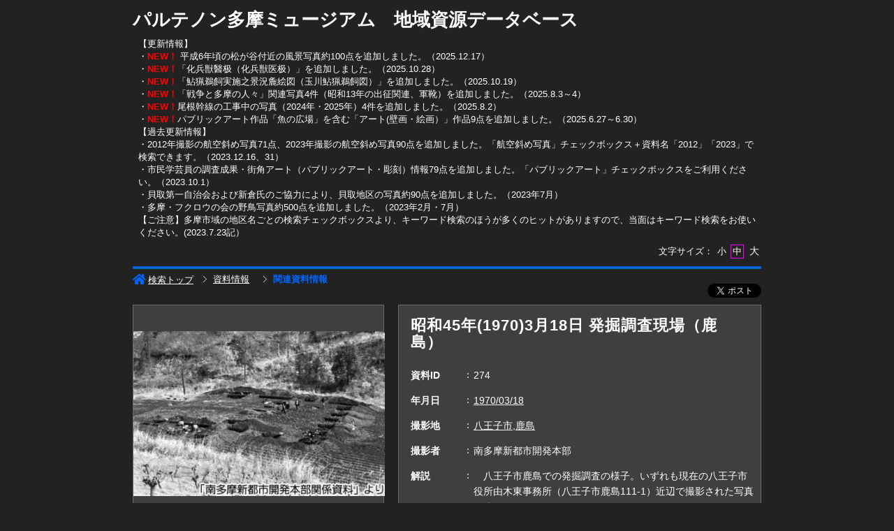

--- FILE ---
content_type: text/html;charset=utf-8
request_url: https://jmapps.ne.jp/parthenontama/det.html?referer_id=190&data_id=274&data_idx=0
body_size: 69335
content:

<!DOCTYPE html>
<html lang="ja">
<head>
<meta charset="UTF-8" />
<meta name="keywords" content="地域資源データベース,パルテノン多摩ミュージアム" />

<meta name="description" content="多摩市立複合文化施設「パルテノン多摩」のミュージアム（旧称歴史ミュージアム）が収蔵する地域資料や、地域の文化・自然環境資源のデータベースです。現在は随時更新中で、今後より使い勝手が良く、より多くの資料を調べることができるデータベースにしていきます。">

<meta name="referrer" content="origin"><meta name="viewport" content="width=device-width, initial-scale=1.0, minimum-scale=0.5, maximum-scale=4.0, user-scalable=yes">

<title>［ID:274］ 昭和45年(1970)3月18日 発掘調査現場（鹿島） ： 資料情報 | 地域資源データベース | パルテノン多摩ミュージアム</title>

<link rel="stylesheet" type="text/css" media="all" href="ver_2/website00/css/common/func/import.css?v=1213a" />
<link rel="stylesheet" type="text/css" media="all" href="ver_2/website00/css/common/det.css?v=1213a" />

<link rel="stylesheet" type="text/css" media="all" href="ver_2/website00/css/design/COO001BLU.css" />

<link rel=stylesheet type="text/css" href="./font-awesome-4.6.3/css/font-awesome.css" media="screen, print">
<link rel="stylesheet" href="https://use.fontawesome.com/releases/v5.4.1/css/all.css" integrity="sha384-5sAR7xN1Nv6T6+dT2mhtzEpVJvfS3NScPQTrOxhwjIuvcA67KV2R5Jz6kr4abQsz" crossorigin="anonymous">
<link href="https://fonts.googleapis.com/css?family=Lato:300,400" rel="stylesheet">

<!--[if lt IE 9]>
<link rel="stylesheet" type="text/css" media="all" href="ver_2/website00/css/common/func/old_ie.css" />
<script type="text/javascript" src="ver_2/website00/js/html5.js"></script>
<![endif]-->

<script type="text/javascript" src="ver_2/website00/js/jquery/jquery.js"></script>
<script type="text/javascript" src="ver_2/website00/js/common.js?v=106f"></script>

<script type="text/javascript" src="ver_2/website00/js/jquery/jquery.leanModal.min.js"></script>

<script type="text/javascript" src="ver_2/website00/js/jquery/ofi.min.js"></script>



<style type="text/css">
<!--
/*
#panList,
#sakka_list .wrapper-contents {
	border-color:#f00;
}*/



-->
</style>

<style type="text/css">
<!--
body.FOR001 #areaContents,
html:not(.FOR001) {
}
body.FOR001 #areaContents,
html:not(.FOR001) {
	background-repeat: no-repeat;
	background-position:center center;
	background-position:left top;
	
}

/*サイト幅*/
body.SIM003 header,
body.SIM003 .wrapper-contents,
body.SIM003 footer,
body.FOR001 #header,
body.FOR001 #footer,
body.FOR001 .wrapper-contents,
body:not(.FOR001):not(.SIM003):not(.ELE001) #wrapperAll {
	width:95%;
}

/* 画像クロップ */

ul.type-pict li dl img {

}
ul.type-mix li img {
}

canvas#model_canvas,
iframe#videoYoutubeIframe,
#blockPhoto img#pict,
#blockPhoto img#bookpict{
/* 初期値 幅:360px×高:300px はdet.css で定義 */
			height:300px;
	
	width:360px;
}


#blockPhoto {
	width:360px;

}

canvas#model_canvas,
#blockPhoto img#pict,
#blockPhoto img#bookpict{
	object-fit:contain;
  	font-family: 'object-fit: contain;'
}



-->
</style>
<link rel="stylesheet" type="text/css" media="screen and (max-width: 770px)" href="ver_2/website00/css/design/theme/sp/coo001_sp.css?v=1213a">
<script type="text/javascript" src="ver_2/website00/js/sp.js"></script>

<link rel="stylesheet" type="text/css" media="screen and (max-width: 770px)" href="ver_2/website00/css/common/func/det_pict_sp.css?v=202210
31a">




<meta property="og:locale" content="ja_JP">


<meta property="og:site_name" content="パルテノン多摩ミュージアム - 地域資源データベース">
<meta property="og:title" content="［ID:274］ 昭和45年(1970)3月18日 発掘調査現場（鹿島） ： 資料情報 | 地域資源データベース | パルテノン多摩ミュージアム">
<meta property="og:url" content="https://jmapps.ne.jp/parthenontama/det.html?data_id=274">

<meta property="og:type" content="article">

<meta property="og:description" content="多摩市立複合文化施設「パルテノン多摩」のミュージアム（旧称歴史ミュージアム）が収蔵する地域資料や、地域の文化・自然環境資源のデータベースです。現在は随時更新中で、今後より使い勝手が良く、より多くの資料を調べることができるデータベースにしていきます。">

		<meta property="og:image" content="https://ibmuseum.mapps.ne.jp/files/parthenontama/media_files/large/274.jpg?dt=20260122">
	<meta name="twitter:card" content="summary_large_image">

<!-- Google tag (gtag.js) -->
<script async src="https://www.googletagmanager.com/gtag/js?id=G-3FN49XX01W"></script>
<script>
  window.dataLayer = window.dataLayer || [];
  function gtag(){dataLayer.push(arguments);}
  gtag('js', new Date());

  gtag('config', 'G-3FN49XX01W');
</script>

</head>

<body id="det" class="COO001 COO001BLU ja responsive">


<script type="text/javascript">

  var _gaq = _gaq || [];
  _gaq.push(['_setAccount', 'UA-157291744-1']);
  _gaq.push(['_trackPageview']);

  (function() {
    var ga = document.createElement('script'); ga.type = 'text/javascript'; ga.async = true;
    ga.src = ('https:' == document.location.protocol ? 'https://ssl' : 'http://www') + '.google-analytics.com/ga.js';
    var s = document.getElementsByTagName('script')[0]; s.parentNode.insertBefore(ga, s);
  })();

</script>



<div id="wrapperAll">
    
	  

	<header id="header">
		<hgroup id="headerTop">
			<h1 id="siteId"><a href="./index.html" target="_self" rel="noopener noreferrer"><p>パルテノン多摩ミュージアム　地域資源データベース</p></a></h1>
			<h2 id="siteOutline" class="clearTxt">パルテノン多摩ミュージアム</h2>
		</hgroup>
        
		


    
                <div id="header_opt_contents_1">
				【更新情報】<br>
・<span style="color:rgb(255, 0, 0)"><b>NEW！</b></span> 平成6年頃の松が谷付近の風景写真約100点を追加しました。（2025.12.17）<br>
・<span style="color:rgb(255, 0, 0)"><b>NEW！</b></span>「化兵獣醫极（化兵獣医极）」を追加しました。（2025.10.28）<br>
・<span style="color:#FF0000"><b>NEW！</b></span>「鮎猟鵜飼実施之景況麁絵図（玉川鮎猟鵜飼図）」を追加しました。（2025.10.19）<br>
​・<span style="color:rgb(255, 0, 0)"><b>NEW！</b></span>「戦争と多摩の人々」関連写真4件（昭和13年の出征関連、軍靴）を追加しました。（2025.8.3～4）<br>
​・<span style="color:rgb(255, 0, 0)"><b>NEW！</b></span>尾根幹線の工事中の写真（2024年・2025年）4件を追加しました。（2025.8.2）<br>
​・<span style="color:rgb(255, 0, 0)"><b>NEW！</b></span>パブリックアート作品「魚の広場」を含む「アート(壁画・絵画）」作品9点を追加しました。（2025.6.27～6.30）<br>
【過去更新情報】<br>
・2012年撮影の航空斜め写真71点、2023年撮影の航空斜め写真90点を追加しました。「航空斜め写真」チェックボックス＋資料名「2012」「2023」で検索できます。（2023.12.16、31）<br>
​・市民学芸員の調査成果・街角アート（パブリックアート・彫刻）情報79点を追加しました。「パブリックアート」チェックボックスをご利用ください。（2023.10.1）<br>
・貝取第一自治会および新倉氏のご協力により、貝取地区の写真約90点を追加しました。（2023年7月）<br>
・多摩・フクロウの会の野鳥写真約500点を追加しました。（2023年2月・7月）<br>
【ご注意】多摩市域の地区名ごとの検索チェックボックスより、キーワード検索のほうが多くのヒットがありますので、当面はキーワード検索をお使いください。(2023.7.23記）                </div>
    
	



<script type="text/javascript">
<!--
	$(function(){
	    $('a[rel*=popup_optional_contents1]').leanModal({closeButton: ".modal_close" });
	});
-->
</script>

<div id="popup_optional_contents1" class="popup_optional_contents">
	<div id="wrap">
        <div id="popup-header">
            <h2></h2>
            <a class="modal_close" id="modal_close" href="#" onclick="javascript:clear_selected_bunrui()"></a>
        </div><!--/#popup-header -->
        <div id="popup-body">
			【更新情報】<br>
・<span style="color:rgb(255, 0, 0)"><b>NEW！</b></span> 平成6年頃の松が谷付近の風景写真約100点を追加しました。（2025.12.17）<br>
・<span style="color:rgb(255, 0, 0)"><b>NEW！</b></span>「化兵獣醫极（化兵獣医极）」を追加しました。（2025.10.28）<br>
・<span style="color:#FF0000"><b>NEW！</b></span>「鮎猟鵜飼実施之景況麁絵図（玉川鮎猟鵜飼図）」を追加しました。（2025.10.19）<br>
​・<span style="color:rgb(255, 0, 0)"><b>NEW！</b></span>「戦争と多摩の人々」関連写真4件（昭和13年の出征関連、軍靴）を追加しました。（2025.8.3～4）<br>
​・<span style="color:rgb(255, 0, 0)"><b>NEW！</b></span>尾根幹線の工事中の写真（2024年・2025年）4件を追加しました。（2025.8.2）<br>
​・<span style="color:rgb(255, 0, 0)"><b>NEW！</b></span>パブリックアート作品「魚の広場」を含む「アート(壁画・絵画）」作品9点を追加しました。（2025.6.27～6.30）<br>
【過去更新情報】<br>
・2012年撮影の航空斜め写真71点、2023年撮影の航空斜め写真90点を追加しました。「航空斜め写真」チェックボックス＋資料名「2012」「2023」で検索できます。（2023.12.16、31）<br>
​・市民学芸員の調査成果・街角アート（パブリックアート・彫刻）情報79点を追加しました。「パブリックアート」チェックボックスをご利用ください。（2023.10.1）<br>
・貝取第一自治会および新倉氏のご協力により、貝取地区の写真約90点を追加しました。（2023年7月）<br>
・多摩・フクロウの会の野鳥写真約500点を追加しました。（2023年2月・7月）<br>
【ご注意】多摩市域の地区名ごとの検索チェックボックスより、キーワード検索のほうが多くのヒットがありますので、当面はキーワード検索をお使いください。(2023.7.23記）        </div>
    </div>
</div><!--/#modal_message -->


<script type="text/javascript">
<!--
	$(function(){
	    $('a[rel*=popup_optional_contents2]').leanModal({closeButton: ".modal_close" });
	});
-->
</script>

<div id="popup_optional_contents2" class="popup_optional_contents">
	<div id="wrap">
        <div id="popup-header">
            <h2></h2>
            <a class="modal_close" id="modal_close" href="#" onclick="javascript:clear_selected_bunrui()"></a>
        </div><!--/#popup-header -->
        <div id="popup-body">
			※スマートフォンでは画像の拡大表示ができません。スマホで「PC版サイトを見る」を選択すると、拡大表示も見られるようになります。<br>
<br>
パルテノン多摩地域資源データベース[<a href="https://jmapps.ne.jp/parthenontama/index.html">検索トップ画面にもどる</a>]<br>
パルテノン多摩地域資源データベース[<a href="https://www.parthenon.or.jp/museum-database/top">データベース入口画面にもどる</a>]        </div>
    </div>
</div><!--/#modal_message -->

		<div class="wrapper">
<script type="text/javascript" src="ver_2/website00/js/jquery.cookie.js"></script>
<script type="text/javascript">
var fsdcl = 0;
$(function(){
	fsdcl = new FontSizeDeclaration();
	fsdcl.init();
		
	$("#wrapperAll").addClass("fontsize-btn-yes");
});
var FontSizeDeclaration = function() {
	this.here = $('body').attr('id');
	this.size = {
		"small"    :"90%",
		"standard" :"100%",
		"large"    :"120%"
		//"large"    :"110%"
	};

	this.init = function() {
		var size = $.cookie('fontSize');
		if (!size || size=='undefined') size = 'standard';
		this.swap(size);
	}

	this.swap = function(size) {
		$('#areaContents').css('font-size', this.size[size]);
		
		switch(this.here) {
			case 'index' :
				$('#menuSearch ul li a span').css('font-size', this.size[size]);
				$('#menuSearch ul li h3').css('font-size', this.size[size]);
				break;
			case 'sakka_list' :
				$('#menuSearch ul li a span').css('font-size', this.size[size]);
				$('#menuSearch ul li h3').css('font-size', this.size[size]);
				$('#pageLink ul li a').css('font-size', this.size[size]);
				break;
			default:
				break;
		}
		this.swapBorder(size);
		$.cookie("fontSize", size, {expires:1});
	};

	this.swapBorder = function(size) {
		$("#fsdcl_small").css("border-width", "0px");
		$("#fsdcl_standard").css("border-width", "0px");
		$("#fsdcl_large").css("border-width", "0px");
		$("#fsdcl_"+size).css("border-width", "1px");
		/*$("#fsdcl_small").css("border", "none");
		$("#fsdcl_standard").css("border", "none");
		$("#fsdcl_large").css("border", "none");
		$("#fsdcl_"+size).css("border", "1px solid #f0f");*/
	};
};
</script>

<dl id="blockFontSize"><dt>文字サイズ：</dt>
    <dd id="fsdcl_small"><a id="sw_fsdcl_small" href="javascript:void(0);" onclick="javascript:fsdcl.swap('small');">小</a></dd>
    <dd id="fsdcl_standard"><a id="sw_fsdcl_standard" href="javascript:void(0);" onclick="javascript:fsdcl.swap('standard');">中</a></dd>
    <dd id="fsdcl_large" style=""><a id="sw_fsdcl_large" href="javascript:void(0);" onclick="javascript:fsdcl.swap('large');">大</a></dd>
</dl>		</div><!-- /.wrapper-->
	</header>


<script type="text/javascript">
	var color = $('#headerTop p').css('color');
	$('#header_opt_contents_1').css('color', color);
	$('#header_opt_contents_2').css('color', color);
	$('#header_opt_anchor_1').css('color', color);
	$('#header_opt_anchor_2').css('color', color);
	$('#blockFontSize').css('color', color); //#990
	$('#fsdcl_small').css('color', color); //#990
	$('#fsdcl_standard').css('color', color); //#990
	$('#fsdcl_large').css('color', color); //#990	
</script>
    
	<div id="areaContents">
	<article class="wrapper-contents">
    	<section id="blockUpper">
        	


<nav id="panList">
	<ul>
    	<li><a href="./index.html" id="panListHome"><i class="fa fa-home"></i>検索トップ</a></li>
			        		        <li><a href="./det.html?data_id=190&data_idx=0">資料情報</a></li><li><strong>関連資料情報</strong> <h1>昭和45年(1970)3月18日 発掘調査現場（鹿島）</h1>
		
		                
        </ul>
</nav><!--/panList -->
             
            <nav id="navPager">
			<ul>
</ul>            </nav><!--/navPager -->
            
<script type="text/javascript">

	var pict_array = [];
	pict_array.push({'data_id' : '274', 'museum_id' : '2096', 'file_nm' : '274.jpg','width':'', 'height':'',  'file_url' : './pict.html?pict_size=l&data_id=274', 'caption' : '', 'pict_data_type' : 'image', 'video_youtube_id' : '', 'three_d_object_file_nm' : '', 'credit_title' : '', 'cc_license' : '', 'rights_statements' : '', 'has_xlarge' : '0', 'copyright_support' : '0', 'pdf' : '0'});
	function sw_pict_l() {　//画像拡大
		
				
		var type = pict_array[cur_pict_idx]['pict_data_type'];
		if (type == "model") {
			sw_model_viewer();
			return;
		}

		var info = pict_array[cur_pict_idx];
		var url = "pict_viewer.html?data_id="+info["data_id"]+"&shiryo_data_id=274&data_idx=0&referer_id=190&lang=ja";

				window.location.href = url;
			}

	function sw_model_viewer() {
		var info = pict_array[cur_pict_idx];
		var popup_w = $(window).width()*0.8;
		var popup_h = $(window).height()*0.8;
		if(popup_w > 1100) {
			popup_w = 1100;
		}
		if(popup_h > 900) {
			popup_h = 900;
		}
		window.open("model_viewer.html?lang=ja&museum_id="+pict_array[cur_pict_idx]['museum_id']+"&data_id="+pict_array[cur_pict_idx]['data_id']+"&filename="+pict_array[cur_pict_idx]['three_d_object_file_nm']+"","_blank", "width="+popup_w+"px,height="+popup_h+"px,resizable=yes");
	}

//画像の切り替え
	var cur_pict_idx = 0;
	
    $(function() {
        $('#ppos').keypress(function(e) {
            if (e.which == 13) {
                pict_change(0);
            }
        });

        $('#ppos').blur(function() {
            pict_change(0);
        });
    });

	//画像めくりボタンで切替形式
	function pict_change(direction) {
        if (direction == 0) {
		    cur_pict_idx = parseInt($('#ppos').val().replace(/[Ａ-Ｚａ-ｚ０-９]/g, function(s) {
                return String.fromCharCode(s.charCodeAt(0) - 65248);
            }));

            if (!cur_pict_idx) {
                return;
            }

            cur_pict_idx--;

        } else {
		    cur_pict_idx += direction;
        }

		cur_pict_idx = Math.max(cur_pict_idx, 0);
		cur_pict_idx = Math.min(cur_pict_idx, pict_array.length-1);
		
		
		$("#navPager.photo li").removeClass("no-link");
		if (cur_pict_idx < 1) {
			$("#navPager.photo #navPrev").addClass("no-link");
		}
		if (cur_pict_idx >= pict_array.length-1) {
			$("#navPager.photo #navNext").addClass("no-link");
		}
		document.getElementById("pict").src = pict_array[cur_pict_idx]['file_url'];
       			document.getElementById("pictCaption").innerHTML = pict_array[cur_pict_idx]['caption'];
		
		var type = pict_array[cur_pict_idx]['pict_data_type'];
		if (type=='image') {
			document.getElementById("pict").src = pict_array[cur_pict_idx]['file_url'];
			if (document.getElementById("navZoom"))document.getElementById("navZoom").style.display="inline-block";
			if (document.getElementById("navBookPager")) document.getElementById("navBookPager").style.display="none";
		}
		if (type=='video/youtube') {
			document.getElementById("videoYoutubeIframe").src = 'https://www.youtube.com/embed/'+pict_array[cur_pict_idx]['video_youtube_id'];
			if (document.getElementById("navZoom"))document.getElementById("navZoom").style.display="none";
			if (document.getElementById("navBookPager")) document.getElementById("navBookPager").style.display="none";
		}
		if (type=='model') {
			viewer.setParameter('SceneUrl', './media_files.html?mode=model&museum_id='+pict_array[cur_pict_idx]['museum_id']+'&data_id='+pict_array[cur_pict_idx]['data_id']+'&filename='+pict_array[cur_pict_idx]['three_d_object_file_nm']);	//終端のパラメータは必ず「ファイル名」であること（詳細は js/3d/jsc3d.js L4766参照）
			viewer.init();
			viewer.update();
			clearInterval(timer);
			timer = setInterval(function(){viewer.rotate(0, 4, 0); viewer.update();}, 60);
			if (document.getElementById("navZoom"))document.getElementById("navZoom").style.display="inline-block";
			if (document.getElementById("navBookPager")) document.getElementById("navBookPager").style.display="none";
		}
		if (type=='bookpager') {
			document.getElementById("bookpict").src = pict_array[cur_pict_idx]['file_url'];
			if (document.getElementById("navZoom"))document.getElementById("navZoom").style.display="none";
			if (document.getElementById("navBookPager")) document.getElementById("navBookPager").style.display="inline-block";
		}

		switchContainer(cur_pict_idx);
		detPict();
	}
	
	
	//サムネイル画像で切替形式
	function pictListImgClick(td, idx) {
        cur_pict_idx = idx;
        cur_pict_idx = Math.max(cur_pict_idx, 0);
        cur_pict_idx = Math.min(cur_pict_idx, pict_array.length-1);

                document.getElementById("pictCaption").innerHTML = pict_array[cur_pict_idx]['caption'];
        
        var type = pict_array[cur_pict_idx]['pict_data_type'];
        if (type=='image') {
            document.getElementById("pict").src = pict_array[cur_pict_idx]['file_url'];
			if (document.getElementById("navZoom"))	document.getElementById("navZoom").style.display="inline-block";
			if (document.getElementById("navBookPager")) document.getElementById("navBookPager").style.display="none";
        }
        if (type=='video/youtube') {
            document.getElementById("videoYoutubeIframe").src = 'https://www.youtube.com/embed/'+pict_array[cur_pict_idx]['video_youtube_id'];
            if (document.getElementById("navZoom"))	document.getElementById("navZoom").style.display="none";
			if (document.getElementById("navBookPager")) document.getElementById("navBookPager").style.display="none";
        }
        if (type=='model') {
            viewer.setParameter('SceneUrl', './media_files.html?mode=model&museum_id='+pict_array[cur_pict_idx]['museum_id']+'&data_id='+pict_array[cur_pict_idx]['data_id']+'&filename='+pict_array[cur_pict_idx]['three_d_object_file_nm']);	//終端のパラメータは必ず「ファイル名」であること（詳細は js/3d/jsc3d.js L4766参照）
            viewer.init();
            viewer.update();
            clearInterval(timer);
            timer = setInterval(function(){viewer.rotate(0, 4, 0); viewer.update();}, 60);
            if (document.getElementById("navZoom"))	document.getElementById("navZoom").style.display="inline-block";
			if (document.getElementById("navBookPager")) document.getElementById("navBookPager").style.display="none";
        }
		if (type=='bookpager') {
			document.getElementById("bookpict").src = pict_array[cur_pict_idx]['file_url'];
			if (document.getElementById("navZoom"))	document.getElementById("navZoom").style.display="none";
			if (document.getElementById("navBookPager")) document.getElementById("navBookPager").style.display="inline-block";
		}
        
        switchContainer(cur_pict_idx);
        detPict();
	}

	function switchContainer(idx) {
		if (!idx) idx = 0;
		var type = "image";
		if (pict_array[idx]) {
			type = pict_array[idx]['pict_data_type'];
		}

		if (document.getElementById("imageContainer")) document.getElementById("imageContainer").style.display="none";
		if (document.getElementById("videoYoutubeContainer")) document.getElementById("videoYoutubeContainer").style.display="none";
		if (document.getElementById("modelContainer")) document.getElementById("modelContainer").style.display="none";
		if (document.getElementById("bookPagerContainer")) document.getElementById("bookPagerContainer").style.display="none";
		if (type == "image") {
			if (document.getElementById("imageContainer")) document.getElementById("imageContainer").style.display="";
			$("#navZoom.btn-image").css('display','inline-block');
			$("#navZoom.btn-pdf").css('display','inline-block');
			$("#navZoom.btn-model").css('display','none');
			$("#navBookPager").css('display','none');
			
		}
		if (type == "video/youtube") {
			if (document.getElementById("videoYoutubeContainer")) document.getElementById("videoYoutubeContainer").style.display="";
		}
		if (type == "model") {
			if (document.getElementById("modelContainer")) document.getElementById("modelContainer").style.display="";
			$("#navZoom.btn-image").css('display','none');
			$("#navZoom.btn-pdf").css('display','none');
			$("#navZoom.btn-model").css('display','inline-block');
			$("#navBookPager").css('display','none');
		}
		if (type == "bookpager") {
			if (document.getElementById("bookPagerContainer")) document.getElementById("bookPagerContainer").style.display="";
			$("#navZoom.btn-image").css('display','none');
			$("#navZoom.btn-pdf").css('display','none');
			$("#navZoom.btn-model").css('display','none');
			$("#navBookPager").css('display','inline-block');
		}

		check_image_or_pdf(idx);
		$('#ppos').val(idx+1);
	}	

	$(function(){
		detPict();
		objectFitImages('#listThumb li p img');
	});
	
	function detPict() {		
		objectFitImages('#blockPhoto img#pict');
		objectFitImages('#blockPhoto img#bookpict');	
	}

	// BookPager
	function sw_bookpager() {

		var url;
		var info = pict_array[cur_pict_idx];
		url = "bookpager.html?data_id="+info["data_id"]+"&shiryo_data_id=274&data_idx=0&referer_id=190&lang=ja";

				window.location.href = url;
			}
</script>

       	</section><!--/blockUpper -->
                    
		<section id="blockDoc">
		             

<script type="text/javascript">
<!--
	$(function(){
		$("#wrapperAll").addClass("share-btn-yes");
	});
-->
</script>

<ul class="block-share-btn">

    <!-- ツイッター -->
    <li>
    	<a href="https://twitter.com/share" class="twitter-share-button" data-lang="ja">ツイート</a> <script>!function(d,s,id){var js,fjs=d.getElementsByTagName(s)[0],p=/^http:/.test(d.location)?'http':'https';if(!d.getElementById(id)){js=d.createElement(s);js.id=id;js.src=p+'://platform.twitter.com/widgets.js';fjs.parentNode.insertBefore(js,fjs);}}(document, 'script', 'twitter-wjs');</script>
    </li>
    
    
</ul><!--/block-share-btn -->
		        
			<div id="detailMain">

                <div id="blockPhoto">
                    <section>
                    <div id="imagearea" draggable="false" ondragstart="return false;">

						<div id="imageContainer" class="" style="display:none;">
							<img src="ver_2/website00/cmn_img/copy_guard.png" alt="" class="gurd-dmy-img" onclick="sw_pict_l()" />
							<img src="./pict.html?pict_size=l&data_id=274&dt=20250429_7" alt="『昭和45年(1970)3月18日 発掘調査現場（鹿島）』の画像" oncontextmenu="return false" id="pict" />
						</div>
						<div id="bookPagerContainer" class="" style="display:none;">
							<img src="ver_2/website00/cmn_img/copy_guard.png" alt="" class="gurd-dmy-img" />
							<img src="./pict.html?pict_size=l&data_id=274&dt=20250429_7" alt="『昭和45年(1970)3月18日 発掘調査現場（鹿島）』の画像" oncontextmenu="return false" id="bookpict" />
						</div>
						<div id="videoYoutubeContainer" style="display:none;">
													</div>
						<div id="modelContainer" style="display:none;">
													</div>
            
						

<script type="text/javascript">

    var current_pict_array_element = 0;

    var get_current_pict_array_element = function() {
        if (!current_pict_array_element) return pict_array[0];
        return current_pict_array_element;
    };


    var switching_html = function(values) {
        if (!values) return;

        current_pict_array_element = values;

		        $("#pictCredit").html(values['credit_title'].replace(/\n/g, '<br />'));
				
    };

    var cc = {"pdm":{"name":"Public Domain Mark","notation":"Public Domain Mark","button":"cc_button\/publicdomain.svg","icon":[],"uri":"https:\/\/creativecommons.org\/publicdomain\/mark\/1.0\/"},"cc0":{"name":"CC0 Public Domain Dedication","notation":"CC0 Public Domain Dedication","button":"cc_button\/cc-zero.svg","icon":[],"uri":"https:\/\/creativecommons.org\/publicdomain\/zero\/1.0\/"},"ccby":{"name":"CC BY","notation":"CC BY","button":"cc_button\/by.svg","icon":[],"uri":"https:\/\/creativecommons.org\/licenses\/by\/4.0\/"},"ccbysa":{"name":"CC BY-SA","notation":"CC BY-SA","button":"cc_button\/by-sa.svg","icon":[],"uri":"https:\/\/creativecommons.org\/licenses\/by-sa\/4.0\/"},"ccbynd":{"name":"CC BY-ND","notation":"CC BY-ND","button":"cc_button\/by-nd.svg","icon":[],"uri":"https:\/\/creativecommons.org\/licenses\/by-nd\/4.0\/"},"ccbync":{"name":"CC BY-NC","notation":"CC BY-NC","button":"cc_button\/by-nc.svg","icon":["cc_icon\/cc.svg","cc_icon\/by.svg","cc_icon\/nc.svg"],"uri":"https:\/\/creativecommons.org\/licenses\/by-nc\/4.0\/"},"ccbyncsa":{"name":"CC BY-NC-SA","notation":"CC BY-NC-SA","button":"cc_button\/by-nc-sa.svg","icon":[],"uri":"https:\/\/creativecommons.org\/licenses\/by-nc-sa\/4.0\/"},"ccbyncnd":{"name":"CC BY-NC-ND","notation":"CC BY-NC-ND","button":"cc_button\/by-nc-nd.svg","icon":[],"uri":"https:\/\/creativecommons.org\/licenses\/by-nc-nd\/4.0\/"}};
    var rs = {"incr":{"name":"IN COPYRIGHT","notation":"In Copyright","button":"rs_button\/InC.dark-white-interior.svg","icon":[],"uri":"https:\/\/rightsstatements.org\/vocab\/InC\/1.0\/"},"incr_eu":{"name":"IN COPYRIGHT - EU ORPHAN WORK","notation":"In Copyright - EU Orphan Work","button":"rs_button\/InC-OW-EU.dark-white-interior.svg","icon":[],"uri":"https:\/\/rightsstatements.org\/vocab\/InC-OW-EU\/1.0\/"},"incr_edu":{"name":"IN COPYRIGHT - EDUCATIONAL USE PERMITTED","notation":"In Copyright - Educational Use Permitted","button":"rs_button\/InC-EDU.dark-white-interior.svg","icon":[],"uri":"https:\/\/rightsstatements.org\/vocab\/InC-EDU\/1.0\/"},"incr_nc":{"name":"IN COPYRIGHT - NON-COMMERCIAL USE PERMITTED","notation":"In Copyright - Non-Commercial Use Permitted","button":"rs_button\/InC-NC.dark-white-interior.svg","icon":[],"uri":"https:\/\/rightsstatements.org\/vocab\/InC-NC\/1.0\/"},"incr_ruu":{"name":"IN COPYRIGHT - RIGHTS-HOLDER(S) UNLOCATABLE OR UNIDENTIFIABLE","notation":"In Copyright - Rrights-Holder(s) Unlocatable or Unidentifiable","button":"rs_button\/InC-RUU.dark-white-interior.svg","icon":[],"uri":"https:\/\/rightsstatements.org\/vocab\/InC-RUU\/1.0\/"},"nocr_cont":{"name":"NO COPYRIGHT - CONTRACTUAL RESTRICTIONS","notation":"No Copyright - Contractual Restrictions","button":"rs_button\/NoC-CR.dark-white-interior.svg","icon":[],"uri":"https:\/\/rightsstatements.org\/vocab\/NoC-CR\/1.0\/"},"nocr_nc":{"name":"NO COPYRIGHT - NON-COMMERCIAL USE ONLY","notation":"No Copyright - Non-Commercial Use Only","button":"rs_button\/NoC-NC.dark-white-interior.svg","icon":[],"uri":"https:\/\/rightsstatements.org\/vocab\/NoC-NC\/1.0\/"},"nocr_other":{"name":"NO COPYRIGHT - OTHER KNOWN LEGAL RESTRICTIONS","notation":"No Copyright - Other Known Legal Restrictions","button":"rs_button\/NoC-OKLR.dark-white-interior.svg","icon":[],"uri":"https:\/\/rightsstatements.org\/vocab\/NoC-OKLR\/1.0\/"},"nocr_us":{"name":"NO COPYRIGHT - UNITED STATES","notation":"No Copyright - UNITED STATES","button":"rs_button\/NoC-US.dark-white-interior.svg","icon":[],"uri":"https:\/\/rightsstatements.org\/vocab\/NoC-US\/1.0\/"},"uneval":{"name":"COPYRIGHT NOT EVALUATED","notation":"Copyright Not Evaluated","button":"rs_button\/CNE.dark-white-interior.svg","icon":[],"uri":"https:\/\/rightsstatements.org\/vocab\/CNE\/1.0\/"},"und":{"name":"COPYRIGHT UNDETERMINED","notation":"Copyright Undetermined","button":"rs_button\/UND.dark-white-interior.svg","icon":[],"uri":"https:\/\/rightsstatements.org\/vocab\/UND\/1.0\/"},"nkc":{"name":"NO KNOWN COPYRIGHT","notation":"No Known Copyright","button":"rs_button\/NKC.dark-white-interior.svg","icon":[],"uri":"https:\/\/rightsstatements.org\/vocab\/NKC\/1.0\/"}};
	
    $(function(){
        var idx = function() {
            var idx = parseInt($('#ppos').val().replace(/[Ａ-Ｚａ-ｚ０-９]/g, function(s) {
                return String.fromCharCode(s.charCodeAt(0) - 65248);
            }));
            if (!idx) return idx;
            --idx;
            idx = Math.max(idx, 0);
            idx = Math.min(idx, pict_array.length-1);
            return idx;
        };
        $('#ppos').bind('keypress.license', function(e){
            if (e.which == 13) {
                switching_html(pict_array[idx()]);
            }
        }).bind('blur.license', function(){
            switching_html(pict_array[idx()]);
        });
        $('#a_nextpict').bind('click.license', function(){
            switching_html(pict_array[idx() + 1]);
        });
        $('#a_prevpict').bind('click.license', function(){
            switching_html(pict_array[idx() - 1]);
        });

		    });
        $(function(){
        if (window.sw_pict_l) {
            var _sw_pict_l = window.sw_pict_l;
            window.sw_pict_l = function() {
                var pict_info = get_current_pict_array_element();
                console.log(pict_info);
                if (pict_info["pdf"] != "1") {
                    _sw_pict_l();
                } else {
                    // pdf を開く
                    //window.open('https://jmapps.ne.jp/parthenontama/files/2096/pdf_files/' + pict_info['data_id'] + '.pdf', "_blank", "width=1024px,height=768px,resizable=yes");
					window.open('https://jmapps.ne.jp/parthenontama/files/2096/pdf_files/' + pict_info['data_id'] + '.pdf', "_blank", "width=1024px,height=768px,resizable=yes");
                }
            };
        }
    });
    	function check_image_or_pdf(idx) {	
		var type = pict_array[idx]['pict_data_type'];
		
		if (type == "image") {

			var pict_info = get_current_pict_array_element();

			if (pict_info["pdf"] != "1") { //画像の時
				$("#navZoom.btn-pdf").css('display','none');
				$("#navZoom.btn-image").css('display','inline-block');
				$("#imagearea.img").addClass('zoom-no');
							$("#navZoom.btn-image").css('display','inline-block');
				$("#imageContainer img").removeClass('zoom-no');
						} else { //PDFの時
				$("#navZoom.btn-pdf").css('display','inline-block');
				$("#navZoom.btn-image").css('display','none');
				$("#imageContainer img").removeClass('zoom-no');
			}
		}
	}
	
</script>

	<script type="text/javascript">
	<!--
	   $(function(){
			$("#blockPhoto").addClass("caption-yes");
		});
	-->
	</script>
	<p id="pictCaption"></p>

	<p id="pictCredit"></p>


                        
                    </div><!-- /imagearea -->

				                    
                    					<script type="text/javascript">
					<!--
						$(function(){
							$("#blockPhoto").addClass("type-Thumb");
						});
					-->
					</script>

											
							
														<p id="navZoom" class="btn-image" style="display: none;"><a href="javascript:sw_pict_l()"><i class="fa fa-search-plus"></i>拡大</a></p>
							<p id="navZoom" class="btn-model" style="display: none;"><a href="javascript:sw_model_viewer()"><i class="fas fa-cube"></i>ビューアでみる</a></p>
														<p id="navZoom" class="btn-pdf" style="display:none"><a href="javascript:sw_pict_l()"><i class="far fa-file-pdf"></i>PDFで表示</a></p>
							
																	
					</section>
                    
                    
		   				
                </div><!-- /blockPhoto -->

                <section id="blockData">
                    <h1><strong>昭和45年(1970)3月18日 発掘調査現場（鹿島）</strong></h1>
                    <div class="bg-tbl"><table><tr class="even"><th>資料ID</th><td>274</td></tr><tr><th>年月日</th><td><a href="./list.html?f5=1970%2F03%2F18">1970/03/18</a></td></tr><tr><th>撮影地</th><td><a href="./list.html?f7=%E5%85%AB%E7%8E%8B%E5%AD%90%E5%B8%82%2C%E9%B9%BF%E5%B3%B6">八王子市,鹿島</a></td></tr><tr class="even"><th>撮影者</th><td>南多摩新都市開発本部</td></tr><tr class="even"><th>解説</th><td>　八王子市鹿島での発掘調査の様子。いずれも現在の八王子市役所由木東事務所（八王子市鹿島111-1）近辺で撮影された写真です。<br />　手前に写っているのは桑の木。</td></tr></table></div>
                </section><!-- /blockData -->
            </div><!-- /detailMain -->

			

<script type="text/javascript">
$(function(){
	
	//詳細画面へ遷移
	$(".menu").click(function(e) {
		window.location.href = "./det.html?referer_id=" + $(this).find("input[type=hidden]").val();
		e.preventDefault();
    });
	
	var pict_w = 80;
	var pict_h = 80;
	

	var txt_w = $('ul.type-mix dl').width();	//テキストエリアサイズ
	listMix(pict_w, pict_h, txt_w);

	
	var timer = false;
	$(window).resize(function() {
		if (timer !== false) {
			clearTimeout(timer);
		}
		timer = setTimeout(function() {
			console.log('resized');
		listMix(pict_w, pict_h, txt_w);
		}, 200);
	});

	
});
</script>

<div id="relatedData">
    <h1 class="strong"></h1>
    <div id="listResult">
		<ul class="type-mix">
            
            <li class="menu">
                <div class="container">
                    <p>
						<img src="ver_2/website00/cmn_img/copy_guard.png" class="gurd-dmy-img" alt="" />
						<img src="./pict.html?pict_size=m&data_id=186&dt=20250429_7" alt="『昭和45年(1970)3月30日 鹿島での発掘調査と記録映画撮影 その1』の画像" oncontextmenu="return false" />
					</p>
                    <dl>
                        <dt><a href="./det.html?referer_id=190&data_id=186&data_idx=0">昭和45年(1970)3月30日 鹿島での発掘調査と記録映画撮影 その1</a></dt>
                        <dd>
                            				資料ID：186<br />                            				年月日：1970/03/30<br />                            				撮影地：八王子市,鹿島,大塚<br />                            				解説：　大塚神明社付近での発掘調査の様子。カメラを回すのは記録映画撮影スタッフ。<br />                                                    </dd>
                    </dl><input type="hidden" value="190&data_id=186&data_idx=0" />
                </div>
            </li>
            
            <li class="menu">
                <div class="container">
                    <p>
						<img src="ver_2/website00/cmn_img/copy_guard.png" class="gurd-dmy-img" alt="" />
						<img src="./pict.html?pict_size=m&data_id=187&dt=20250429_7" alt="『昭和45年(1970)3月30日 鹿島での発掘調査と記録映画撮影 その1』の画像" oncontextmenu="return false" />
					</p>
                    <dl>
                        <dt><a href="./det.html?referer_id=190&data_id=187&data_idx=0">昭和45年(1970)3月30日 鹿島での発掘調査と記録映画撮影 その1</a></dt>
                        <dd>
                            				資料ID：187<br />                            				年月日：1970/03/30<br />                            				撮影地：八王子市,鹿島,大塚<br />                            				解説：　大塚神明社付近での発掘調査の様子。カメラを回すのは記録映画撮影スタッフ。<br />                                                    </dd>
                    </dl><input type="hidden" value="190&data_id=187&data_idx=0" />
                </div>
            </li>
            
            <li class="menu">
                <div class="container">
                    <p>
						<img src="ver_2/website00/cmn_img/copy_guard.png" class="gurd-dmy-img" alt="" />
						<img src="./pict.html?pict_size=m&data_id=188&dt=20250429_7" alt="『昭和45年(1970)3月30日 鹿島での発掘調査と記録映画撮影 その1』の画像" oncontextmenu="return false" />
					</p>
                    <dl>
                        <dt><a href="./det.html?referer_id=190&data_id=188&data_idx=0">昭和45年(1970)3月30日 鹿島での発掘調査と記録映画撮影 その1</a></dt>
                        <dd>
                            				資料ID：188<br />                            				年月日：1970/03/30<br />                            				撮影地：八王子市,鹿島,大塚<br />                            				解説：　大塚神明社付近での発掘調査の様子。カメラを回すのは記録映画撮影スタッフ。<br />                                                    </dd>
                    </dl><input type="hidden" value="190&data_id=188&data_idx=0" />
                </div>
            </li>
            
            <li class="menu">
                <div class="container">
                    <p>
						<img src="ver_2/website00/cmn_img/copy_guard.png" class="gurd-dmy-img" alt="" />
						<img src="./pict.html?pict_size=m&data_id=189&dt=20250429_7" alt="『昭和45年(1970)3月30日 鹿島での発掘調査と記録映画撮影 その1』の画像" oncontextmenu="return false" />
					</p>
                    <dl>
                        <dt><a href="./det.html?referer_id=190&data_id=189&data_idx=0">昭和45年(1970)3月30日 鹿島での発掘調査と記録映画撮影 その1</a></dt>
                        <dd>
                            				資料ID：189<br />                            				年月日：1970/03/30<br />                            				撮影地：八王子市,鹿島,大塚<br />                            				解説：　大塚神明社付近での発掘調査の様子。カメラを回すのは記録映画撮影スタッフ。<br />                                                    </dd>
                    </dl><input type="hidden" value="190&data_id=189&data_idx=0" />
                </div>
            </li>
            
            <li class="menu">
                <div class="container">
                    <p>
						<img src="ver_2/website00/cmn_img/copy_guard.png" class="gurd-dmy-img" alt="" />
						<img src="./pict.html?pict_size=m&data_id=191&dt=20250429_7" alt="『昭和45年(1970)3月30日 鹿島での発掘調査と記録映画撮影 その1』の画像" oncontextmenu="return false" />
					</p>
                    <dl>
                        <dt><a href="./det.html?referer_id=190&data_id=191&data_idx=0">昭和45年(1970)3月30日 鹿島での発掘調査と記録映画撮影 その1</a></dt>
                        <dd>
                            				資料ID：191<br />                            				年月日：1970/03/30<br />                            				撮影地：八王子市,鹿島,大塚<br />                            				解説：　大塚神明社付近での発掘調査の様子。カメラを回すのは記録映画撮影スタッフ。<br />                                                    </dd>
                    </dl><input type="hidden" value="190&data_id=191&data_idx=0" />
                </div>
            </li>
            
            <li class="menu">
                <div class="container">
                    <p>
						<img src="ver_2/website00/cmn_img/copy_guard.png" class="gurd-dmy-img" alt="" />
						<img src="./pict.html?pict_size=m&data_id=192&dt=20250429_7" alt="『昭和45年(1970)3月30日 鹿島での発掘調査と記録映画撮影 その1』の画像" oncontextmenu="return false" />
					</p>
                    <dl>
                        <dt><a href="./det.html?referer_id=190&data_id=192&data_idx=0">昭和45年(1970)3月30日 鹿島での発掘調査と記録映画撮影 その1</a></dt>
                        <dd>
                            				資料ID：192<br />                            				年月日：1970/03/30<br />                            				撮影地：八王子市,鹿島,大塚<br />                            				解説：　大塚神明社付近での発掘調査の様子。カメラを回すのは記録映画撮影スタッフ。<br />                                                    </dd>
                    </dl><input type="hidden" value="190&data_id=192&data_idx=0" />
                </div>
            </li>
            
            <li class="menu">
                <div class="container">
                    <p>
						<img src="ver_2/website00/cmn_img/copy_guard.png" class="gurd-dmy-img" alt="" />
						<img src="./pict.html?pict_size=m&data_id=193&dt=20250429_7" alt="『昭和45年(1970)3月30日 鹿島での発掘調査と記録映画撮影 その1』の画像" oncontextmenu="return false" />
					</p>
                    <dl>
                        <dt><a href="./det.html?referer_id=190&data_id=193&data_idx=0">昭和45年(1970)3月30日 鹿島での発掘調査と記録映画撮影 その1</a></dt>
                        <dd>
                            				資料ID：193<br />                            				年月日：1970/03/30<br />                            				撮影地：八王子市,鹿島,大塚<br />                            				解説：　大塚神明社付近での発掘調査の様子。カメラを回すのは記録映画撮影スタッフ。<br />                                                    </dd>
                    </dl><input type="hidden" value="190&data_id=193&data_idx=0" />
                </div>
            </li>
            
            <li class="menu">
                <div class="container">
                    <p>
						<img src="ver_2/website00/cmn_img/copy_guard.png" class="gurd-dmy-img" alt="" />
						<img src="./pict.html?pict_size=m&data_id=194&dt=20250429_7" alt="『昭和45年(1970)3月30日 鹿島での発掘調査と記録映画撮影 その2』の画像" oncontextmenu="return false" />
					</p>
                    <dl>
                        <dt><a href="./det.html?referer_id=190&data_id=194&data_idx=0">昭和45年(1970)3月30日 鹿島での発掘調査と記録映画撮影 その2</a></dt>
                        <dd>
                            				資料ID：194<br />                            				年月日：1970/03/30<br />                            				撮影地：八王子市,鹿島,由木<br />                            				解説：現在の八王子市役所由木東事務所付近での発掘調査の様子です。<br />                                                    </dd>
                    </dl><input type="hidden" value="190&data_id=194&data_idx=0" />
                </div>
            </li>
            
            <li class="menu">
                <div class="container">
                    <p>
						<img src="ver_2/website00/cmn_img/copy_guard.png" class="gurd-dmy-img" alt="" />
						<img src="./pict.html?pict_size=m&data_id=195&dt=20250429_7" alt="『昭和45年(1970)3月30日 鹿島での発掘調査と記録映画撮影 その2』の画像" oncontextmenu="return false" />
					</p>
                    <dl>
                        <dt><a href="./det.html?referer_id=190&data_id=195&data_idx=0">昭和45年(1970)3月30日 鹿島での発掘調査と記録映画撮影 その2</a></dt>
                        <dd>
                            				資料ID：195<br />                            				年月日：1970/03/30<br />                            				撮影地：八王子市,鹿島,由木<br />                            				解説：現在の八王子市役所由木東事務所付近での発掘調査の様子です。<br />                                                    </dd>
                    </dl><input type="hidden" value="190&data_id=195&data_idx=0" />
                </div>
            </li>
            
            <li class="menu">
                <div class="container">
                    <p>
						<img src="ver_2/website00/cmn_img/copy_guard.png" class="gurd-dmy-img" alt="" />
						<img src="./pict.html?pict_size=m&data_id=196&dt=20250429_7" alt="『昭和45年(1970)3月30日 鹿島での発掘調査と記録映画撮影 その2』の画像" oncontextmenu="return false" />
					</p>
                    <dl>
                        <dt><a href="./det.html?referer_id=190&data_id=196&data_idx=0">昭和45年(1970)3月30日 鹿島での発掘調査と記録映画撮影 その2</a></dt>
                        <dd>
                            				資料ID：196<br />                            				年月日：1970/03/30<br />                            				撮影地：八王子市,鹿島,由木<br />                            				解説：現在の八王子市役所由木東事務所付近での発掘調査の様子です。<br />                                                    </dd>
                    </dl><input type="hidden" value="190&data_id=196&data_idx=0" />
                </div>
            </li>
            
            <li class="menu">
                <div class="container">
                    <p>
						<img src="ver_2/website00/cmn_img/copy_guard.png" class="gurd-dmy-img" alt="" />
						<img src="./pict.html?pict_size=m&data_id=197&dt=20250429_7" alt="『昭和45年(1970)3月30日 鹿島での発掘調査と記録映画撮影 その2』の画像" oncontextmenu="return false" />
					</p>
                    <dl>
                        <dt><a href="./det.html?referer_id=190&data_id=197&data_idx=0">昭和45年(1970)3月30日 鹿島での発掘調査と記録映画撮影 その2</a></dt>
                        <dd>
                            				資料ID：197<br />                            				年月日：1970/03/30<br />                            				撮影地：八王子市,鹿島,由木<br />                            				解説：現在の八王子市役所由木東事務所付近での発掘調査の様子です。<br />                                                    </dd>
                    </dl><input type="hidden" value="190&data_id=197&data_idx=0" />
                </div>
            </li>
            
            <li class="menu">
                <div class="container">
                    <p>
						<img src="ver_2/website00/cmn_img/copy_guard.png" class="gurd-dmy-img" alt="" />
						<img src="./pict.html?pict_size=m&data_id=198&dt=20250429_7" alt="『昭和45年(1970)3月30日 鹿島での発掘調査と記録映画撮影 その2』の画像" oncontextmenu="return false" />
					</p>
                    <dl>
                        <dt><a href="./det.html?referer_id=190&data_id=198&data_idx=0">昭和45年(1970)3月30日 鹿島での発掘調査と記録映画撮影 その2</a></dt>
                        <dd>
                            				資料ID：198<br />                            				年月日：1970/03/30<br />                            				撮影地：八王子市,鹿島,由木<br />                            				解説：現在の八王子市役所由木東事務所付近での発掘調査の様子です。<br />                                                    </dd>
                    </dl><input type="hidden" value="190&data_id=198&data_idx=0" />
                </div>
            </li>
            
            <li class="menu">
                <div class="container">
                    <p>
						<img src="ver_2/website00/cmn_img/copy_guard.png" class="gurd-dmy-img" alt="" />
						<img src="./pict.html?pict_size=m&data_id=199&dt=20250429_7" alt="『昭和45年(1970)3月30日 鹿島での発掘調査と記録映画撮影 その2』の画像" oncontextmenu="return false" />
					</p>
                    <dl>
                        <dt><a href="./det.html?referer_id=190&data_id=199&data_idx=0">昭和45年(1970)3月30日 鹿島での発掘調査と記録映画撮影 その2</a></dt>
                        <dd>
                            				資料ID：199<br />                            				年月日：1970/03/30<br />                            				撮影地：八王子市,鹿島,由木<br />                            				解説：現在の八王子市役所由木東事務所付近での発掘調査の様子です。<br />                                                    </dd>
                    </dl><input type="hidden" value="190&data_id=199&data_idx=0" />
                </div>
            </li>
            
            <li class="menu">
                <div class="container">
                    <p>
						<img src="ver_2/website00/cmn_img/copy_guard.png" class="gurd-dmy-img" alt="" />
						<img src="./pict.html?pict_size=m&data_id=200&dt=20250429_7" alt="『昭和45年(1970)3月30日 鹿島での発掘調査と記録映画撮影 その2』の画像" oncontextmenu="return false" />
					</p>
                    <dl>
                        <dt><a href="./det.html?referer_id=190&data_id=200&data_idx=0">昭和45年(1970)3月30日 鹿島での発掘調査と記録映画撮影 その2</a></dt>
                        <dd>
                            				資料ID：200<br />                            				年月日：1970/03/30<br />                            				撮影地：八王子市,鹿島,由木<br />                            				解説：現在の八王子市役所由木東事務所付近での発掘調査の様子です。<br />                                                    </dd>
                    </dl><input type="hidden" value="190&data_id=200&data_idx=0" />
                </div>
            </li>
            
            <li class="menu">
                <div class="container">
                    <p>
						<img src="ver_2/website00/cmn_img/copy_guard.png" class="gurd-dmy-img" alt="" />
						<img src="./pict.html?pict_size=m&data_id=201&dt=20250429_7" alt="『昭和45年(1970)3月30日 鹿島での発掘調査と記録映画撮影 その2』の画像" oncontextmenu="return false" />
					</p>
                    <dl>
                        <dt><a href="./det.html?referer_id=190&data_id=201&data_idx=0">昭和45年(1970)3月30日 鹿島での発掘調査と記録映画撮影 その2</a></dt>
                        <dd>
                            				資料ID：201<br />                            				年月日：1970/03/30<br />                            				撮影地：八王子市,鹿島,由木<br />                            				解説：現在の八王子市役所由木東事務所付近での発掘調査の様子です。
写真はパノラマ合成したもの。<br />                                                    </dd>
                    </dl><input type="hidden" value="190&data_id=201&data_idx=0" />
                </div>
            </li>
            
            <li class="menu">
                <div class="container">
                    <p>
						<img src="ver_2/website00/cmn_img/copy_guard.png" class="gurd-dmy-img" alt="" />
						<img src="./pict.html?pict_size=m&data_id=270&dt=20250429_7" alt="『昭和45年(1970)3月18日 発掘調査現場（鹿島）』の画像" oncontextmenu="return false" />
					</p>
                    <dl>
                        <dt><a href="./det.html?referer_id=190&data_id=270&data_idx=0">昭和45年(1970)3月18日 発掘調査現場（鹿島）</a></dt>
                        <dd>
                            				資料ID：270<br />                            				年月日：1970/03/18<br />                            				撮影地：八王子市,鹿島<br />                            				解説：　八王子市鹿島での発掘調査の様子。いずれも現在の八王子市役所由木東事務所（八王子市鹿島111-1）近辺で撮影された写真です。
　大塚神明社のイチョウの木と鳥居が見える。<br />                                                    </dd>
                    </dl><input type="hidden" value="190&data_id=270&data_idx=0" />
                </div>
            </li>
            
            <li class="menu">
                <div class="container">
                    <p>
						<img src="ver_2/website00/cmn_img/copy_guard.png" class="gurd-dmy-img" alt="" />
						<img src="./pict.html?pict_size=m&data_id=271&dt=20250429_7" alt="『昭和45年(1970)3月18日 発掘調査現場（鹿島）』の画像" oncontextmenu="return false" />
					</p>
                    <dl>
                        <dt><a href="./det.html?referer_id=190&data_id=271&data_idx=0">昭和45年(1970)3月18日 発掘調査現場（鹿島）</a></dt>
                        <dd>
                            				資料ID：271<br />                            				年月日：1970/03/18<br />                            				撮影地：八王子市,鹿島<br />                            				解説：　八王子市鹿島での発掘調査の様子。いずれも現在の八王子市役所由木東事務所（八王子市鹿島111-1）近辺で撮影された写真です。<br />                                                    </dd>
                    </dl><input type="hidden" value="190&data_id=271&data_idx=0" />
                </div>
            </li>
            
            <li class="menu">
                <div class="container">
                    <p>
						<img src="ver_2/website00/cmn_img/copy_guard.png" class="gurd-dmy-img" alt="" />
						<img src="./pict.html?pict_size=m&data_id=272&dt=20250429_7" alt="『昭和45年(1970)3月18日 発掘調査現場（鹿島）』の画像" oncontextmenu="return false" />
					</p>
                    <dl>
                        <dt><a href="./det.html?referer_id=190&data_id=272&data_idx=0">昭和45年(1970)3月18日 発掘調査現場（鹿島）</a></dt>
                        <dd>
                            				資料ID：272<br />                            				年月日：1970/03/18<br />                            				撮影地：八王子市,鹿島<br />                            				解説：　八王子市鹿島での発掘調査の様子。いずれも現在の八王子市役所由木東事務所（八王子市鹿島111-1）近辺で撮影された写真です。
　手前に写っているのは桑の木。<br />                                                    </dd>
                    </dl><input type="hidden" value="190&data_id=272&data_idx=0" />
                </div>
            </li>
            
            <li class="menu">
                <div class="container">
                    <p>
						<img src="ver_2/website00/cmn_img/copy_guard.png" class="gurd-dmy-img" alt="" />
						<img src="./pict.html?pict_size=m&data_id=273&dt=20250429_7" alt="『昭和45年(1970)3月18日 発掘調査現場（鹿島）』の画像" oncontextmenu="return false" />
					</p>
                    <dl>
                        <dt><a href="./det.html?referer_id=190&data_id=273&data_idx=0">昭和45年(1970)3月18日 発掘調査現場（鹿島）</a></dt>
                        <dd>
                            				資料ID：273<br />                            				年月日：1970/03/18<br />                            				撮影地：八王子市,鹿島<br />                            				解説：　八王子市鹿島での発掘調査の様子。いずれも現在の八王子市役所由木東事務所（八王子市鹿島111-1）近辺で撮影された写真です。
　手前に写っているのは桑の木。<br />                                                    </dd>
                    </dl><input type="hidden" value="190&data_id=273&data_idx=0" />
                </div>
            </li>
            
            <li class="menu">
                <div class="container">
                    <p>
						<img src="ver_2/website00/cmn_img/copy_guard.png" class="gurd-dmy-img" alt="" />
						<img src="./pict.html?pict_size=m&data_id=275&dt=20250429_7" alt="『昭和45年(1970)3月18日 発掘調査現場（鹿島）』の画像" oncontextmenu="return false" />
					</p>
                    <dl>
                        <dt><a href="./det.html?referer_id=190&data_id=275&data_idx=0">昭和45年(1970)3月18日 発掘調査現場（鹿島）</a></dt>
                        <dd>
                            				資料ID：275<br />                            				年月日：1970/03/18<br />                            				撮影地：八王子市,鹿島<br />                            				解説：　八王子市鹿島での発掘調査の様子。いずれも現在の八王子市役所由木東事務所（八王子市鹿島111-1）近辺で撮影された写真です。
　<br />                                                    </dd>
                    </dl><input type="hidden" value="190&data_id=275&data_idx=0" />
                </div>
            </li>
            
            <li class="menu">
                <div class="container">
                    <p>
						<img src="ver_2/website00/cmn_img/copy_guard.png" class="gurd-dmy-img" alt="" />
						<img src="./pict.html?pict_size=m&data_id=276&dt=20250429_7" alt="『昭和45年(1970)3月18日 発掘調査現場（鹿島）』の画像" oncontextmenu="return false" />
					</p>
                    <dl>
                        <dt><a href="./det.html?referer_id=190&data_id=276&data_idx=0">昭和45年(1970)3月18日 発掘調査現場（鹿島）</a></dt>
                        <dd>
                            				資料ID：276<br />                            				年月日：1970/03/18<br />                            				撮影地：八王子市,鹿島<br />                            				解説：　八王子市鹿島での発掘調査の様子。いずれも現在の八王子市役所由木東事務所（八王子市鹿島111-1）近辺で撮影された写真です。<br />                                                    </dd>
                    </dl><input type="hidden" value="190&data_id=276&data_idx=0" />
                </div>
            </li>
            
            <li class="menu">
                <div class="container">
                    <p>
						<img src="ver_2/website00/cmn_img/copy_guard.png" class="gurd-dmy-img" alt="" />
						<img src="./pict.html?pict_size=m&data_id=277&dt=20250429_7" alt="『昭和45年(1970)3月18日 発掘調査現場（鹿島）』の画像" oncontextmenu="return false" />
					</p>
                    <dl>
                        <dt><a href="./det.html?referer_id=190&data_id=277&data_idx=0">昭和45年(1970)3月18日 発掘調査現場（鹿島）</a></dt>
                        <dd>
                            				資料ID：277<br />                            				年月日：1970/03/18<br />                            				撮影地：八王子市,鹿島<br />                            				解説：　八王子市鹿島での発掘調査の様子。いずれも現在の八王子市役所由木東事務所（八王子市鹿島111-1）近辺で撮影された写真です。
　<br />                                                    </dd>
                    </dl><input type="hidden" value="190&data_id=277&data_idx=0" />
                </div>
            </li>
            
            <li class="menu">
                <div class="container">
                    <p>
						<img src="ver_2/website00/cmn_img/copy_guard.png" class="gurd-dmy-img" alt="" />
						<img src="./pict.html?pict_size=m&data_id=278&dt=20250429_7" alt="『昭和45年(1970)3月18日 発掘調査現場（鹿島）』の画像" oncontextmenu="return false" />
					</p>
                    <dl>
                        <dt><a href="./det.html?referer_id=190&data_id=278&data_idx=0">昭和45年(1970)3月18日 発掘調査現場（鹿島）</a></dt>
                        <dd>
                            				資料ID：278<br />                            				年月日：1970/03/18<br />                            				撮影地：八王子市,鹿島<br />                            				解説：　八王子市鹿島での発掘調査の様子。いずれも現在の八王子市役所由木東事務所（八王子市鹿島111-1）近辺で撮影された写真です。
　<br />                                                    </dd>
                    </dl><input type="hidden" value="190&data_id=278&data_idx=0" />
                </div>
            </li>
        </ul>
    </div><!-- /listResult -->
</div><!-- /relatedData -->


            
            <nav id="navPager" class="block-bottom">
			<ul>
</ul>            </nav><!--/navPager -->
            
            


    

                <div class="footer_opt_contents">
					※スマートフォンでは画像の拡大表示ができません。スマホで「PC版サイトを見る」を選択すると、拡大表示も見られるようになります。<br>
<br>
パルテノン多摩地域資源データベース[<a href="https://jmapps.ne.jp/parthenontama/index.html">検索トップ画面にもどる</a>]<br>
パルテノン多摩地域資源データベース[<a href="https://www.parthenon.or.jp/museum-database/top">データベース入口画面にもどる</a>]                </div><!--/.footer_opt_contents-->




<script type="text/javascript">
<!--
	$(function(){
	    $('a[rel*=popup_optional_contents1]').leanModal({closeButton: ".modal_close" });
	});
-->
</script>

<div id="popup_optional_contents1" class="popup_optional_contents">
	<div id="wrap">
        <div id="popup-header">
            <h2></h2>
            <a class="modal_close" id="modal_close" href="#" onclick="javascript:clear_selected_bunrui()"></a>
        </div><!--/#popup-header -->
        <div id="popup-body">
			【更新情報】<br>
・<span style="color:rgb(255, 0, 0)"><b>NEW！</b></span> 平成6年頃の松が谷付近の風景写真約100点を追加しました。（2025.12.17）<br>
・<span style="color:rgb(255, 0, 0)"><b>NEW！</b></span>「化兵獣醫极（化兵獣医极）」を追加しました。（2025.10.28）<br>
・<span style="color:#FF0000"><b>NEW！</b></span>「鮎猟鵜飼実施之景況麁絵図（玉川鮎猟鵜飼図）」を追加しました。（2025.10.19）<br>
​・<span style="color:rgb(255, 0, 0)"><b>NEW！</b></span>「戦争と多摩の人々」関連写真4件（昭和13年の出征関連、軍靴）を追加しました。（2025.8.3～4）<br>
​・<span style="color:rgb(255, 0, 0)"><b>NEW！</b></span>尾根幹線の工事中の写真（2024年・2025年）4件を追加しました。（2025.8.2）<br>
​・<span style="color:rgb(255, 0, 0)"><b>NEW！</b></span>パブリックアート作品「魚の広場」を含む「アート(壁画・絵画）」作品9点を追加しました。（2025.6.27～6.30）<br>
【過去更新情報】<br>
・2012年撮影の航空斜め写真71点、2023年撮影の航空斜め写真90点を追加しました。「航空斜め写真」チェックボックス＋資料名「2012」「2023」で検索できます。（2023.12.16、31）<br>
​・市民学芸員の調査成果・街角アート（パブリックアート・彫刻）情報79点を追加しました。「パブリックアート」チェックボックスをご利用ください。（2023.10.1）<br>
・貝取第一自治会および新倉氏のご協力により、貝取地区の写真約90点を追加しました。（2023年7月）<br>
・多摩・フクロウの会の野鳥写真約500点を追加しました。（2023年2月・7月）<br>
【ご注意】多摩市域の地区名ごとの検索チェックボックスより、キーワード検索のほうが多くのヒットがありますので、当面はキーワード検索をお使いください。(2023.7.23記）        </div>
    </div>
</div><!--/#modal_message -->


<script type="text/javascript">
<!--
	$(function(){
	    $('a[rel*=popup_optional_contents2]').leanModal({closeButton: ".modal_close" });
	});
-->
</script>

<div id="popup_optional_contents2" class="popup_optional_contents">
	<div id="wrap">
        <div id="popup-header">
            <h2></h2>
            <a class="modal_close" id="modal_close" href="#" onclick="javascript:clear_selected_bunrui()"></a>
        </div><!--/#popup-header -->
        <div id="popup-body">
			※スマートフォンでは画像の拡大表示ができません。スマホで「PC版サイトを見る」を選択すると、拡大表示も見られるようになります。<br>
<br>
パルテノン多摩地域資源データベース[<a href="https://jmapps.ne.jp/parthenontama/index.html">検索トップ画面にもどる</a>]<br>
パルテノン多摩地域資源データベース[<a href="https://www.parthenon.or.jp/museum-database/top">データベース入口画面にもどる</a>]        </div>
    </div>
</div><!--/#modal_message -->
            
        	<p id="pageTop"><a href="#header">PageTop</a></p>
		</section><!-- /blockDoc -->
    </article><!--/wrapper-contents -->
	</div><!-- /areaContents -->

	    

	
<footer id="footer">
	<div class="wrapper">
		<a href="https://www.parthenon.or.jp/museum" target='_blank'>パルテノン多摩ミュージアム</a>

       	<small>公益財団法人多摩市文化振興財団</small>
       	<p>Powered By<strong>I.B.MUSEUM SaaS</strong></p>
    


<script type="text/javascript">
<!--
	$(function(){
		$("#wrapperAll").addClass("share-btn-yes");
	});
-->
</script>

<ul class="block-share-btn">

    <!-- ツイッター -->
    <li>
    	<a href="https://twitter.com/share" class="twitter-share-button" data-lang="ja">ツイート</a> <script>!function(d,s,id){var js,fjs=d.getElementsByTagName(s)[0],p=/^http:/.test(d.location)?'http':'https';if(!d.getElementById(id)){js=d.createElement(s);js.id=id;js.src=p+'://platform.twitter.com/widgets.js';fjs.parentNode.insertBefore(js,fjs);}}(document, 'script', 'twitter-wjs');</script>
    </li>
    
    
</ul><!--/block-share-btn -->
	</div><!--/.wrapper -->
</footer>

</div><!-- /wrapperAll -->
<script type="text/javascript">
	switchContainer(0);
</script>
</body>
</html>

--- FILE ---
content_type: text/css
request_url: https://jmapps.ne.jp/parthenontama/ver_2/website00/css/design/theme/sp/coo001_sp.css?v=1213a
body_size: 1878
content:
@charset "UTF-8";

@import "../../../common/func/sp.css";

/* ---------------------------------------------------------------------
*
*    ■シンプル①用のスマホ版CSS
*
* ------------------------------------------------------------------- */


/* ■■■■■■■■ トップ ■■■■■■■■ */

#index .sakka-search-yes #blockUpper {
	padding-top:35px;
	padding-bottom:0px;
}
#menuSearch {
	top:5px;
	height:23px;
}
#menuSearch ul li {
	float:left;
}
#menuSearch ul li,
#menuSearch ul li h3,
#menuSearch ul li a,
#menuSearch ul li a span {
	width:50%;
	box-sizing:content-box;
	margin:0px;
}
#menuSearch ul li h3 {
	border-top-color:#6c6c6c;
	border-bottom-color:#3f3f3f;
}

.sakka-search-yes #blockSearch {
	margin-top:0px;
}

#sakka_list #blockUpper {
	padding-top:30px;
	padding-bottom:0px;
}

/* ■■■■■■■■ 一覧 ■■■■■■■■ */
/*
ul.type-pict li dl {
	padding:3%;
}*/

ul.type-mix dl dt,
#listResult .detail {
	width:auto;
}
ul.type-mix li {
	/*margin:10px auto !important;
	padding:5px;*/
}

#blockOption {
	padding-bottom:5px;
}
.LLM #listResult {
	padding:12px 6px 17px;
}

/* ■■■■■■■■ 詳細 ■■■■■■■■ */

#det #navPager {
	top:-2px !important;
}
#det ul.block-share-btn {
	top:10px;
	right:0px;
}
.share-btn-yes #detailMain {
	padding-top:45px;
}

#blockData {
	padding:5px;
	box-sizing:border-box;
}

#det ul.block-share-btn {
	top:15px;
	right:0px;
}
.share-btn-yes #detailMain {
	padding-top:50px;
}

/* ■■■■■■■■ 作家詳細 ■■■■■■■■ */

#sakka_det #blockData {
	margin-top:0px;
	padding:5px;
}
#sakka_det #blockOption {
	padding-bottom:0px;
}

#sakka_det h1.strong {
	margin-top:10px;
}

#sakka_det #listResult {
	padding-top:0px;
}
